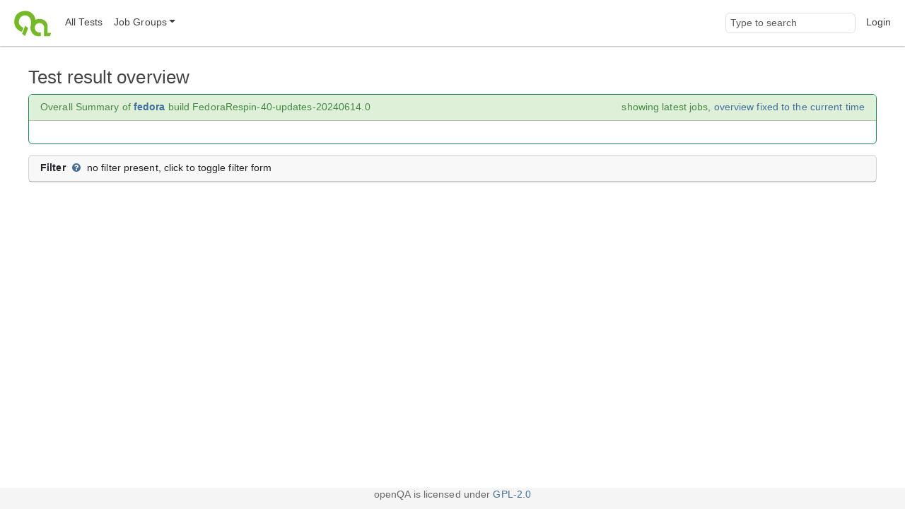

--- FILE ---
content_type: text/html;charset=UTF-8
request_url: https://openqa.fedoraproject.org/tests/overview?build=FedoraRespin-40-updates-20240614.0&groupid=1&distri=fedora&version=40
body_size: 3529
content:
<!DOCTYPE html>
<html lang="en">
  <head>
      <!-- Meta, title, CSS, favicons, etc. -->
      <meta charset="utf-8">
      <meta http-equiv="X-UA-Compatible" content="IE=edge">
      <meta name="viewport" content="width=device-width, initial-scale=1, shrink-to-fit=no">
      <meta name="description" content="openQA is a testing framework mainly for distributions">
      <meta name="keywords" content="Testing, Linux, Qemu">
      <meta name="author" content="openQA contributors">

      <meta name="csrf-token" content="d071e3fd5633f8344877e5fb63498605fcb22cc7">
      <meta name="csrf-param" content="csrf_token">

      <title>openQA: Test summary</title>

      <!-- Bootstrap core CSS -->
      <link href="/asset/c6678bda67/bootstrap.css" rel="stylesheet">
      <script src="/asset/2a3beec10c/bootstrap.js"></script>

      

      <script>//<![CDATA[

          
          function urlWithBase(path) {
              return path;
          }
          $(function() {
            setupForAll();
            backToTop();
              window.overviewParallelChildrenCollapsableResultsSel = ' .status:not(.result_passed):not(.result_softfailed)';
  setupOverview();

          });

//]]></script>
      <link id="favicon-16" rel="icon" href="/asset/711dac3f2e/logo-16.png" sizes="16x16" type="image/png">
      <link id="favicon-svg" rel="icon" href="/asset/84ee5d8626/logo.svg" sizes="any" type="image/svg+xml">

  </head>
  <body>
      <nav class="navbar navbar-expand-lg navbar-light">
  <div class="container-fluid">
     <a class="navbar-brand" href="/"><img src="/asset/84ee5d8626/logo.svg" alt="openQA"></a>
     <button class="navbar-toggler" type="button" data-bs-toggle="collapse" data-bs-target="#navbarNav" aria-controls="navbarNav" aria-expanded="false" aria-label="Toggle navigation">
       <span class="navbar-toggler-icon"></span>
     </button>
     <div class="collapse navbar-collapse" id="navbarNav">
       <ul class="navbar-nav me-auto mb-2 mb-lg-0">
         <li class='nav-item' id="all_tests">
            <a class="nav-link" href="/tests" title="Lists all tests grouped by state">All Tests</a>
         </li>
         <li class="nav-item dropdown" id="job_groups">
            <a href="#" class="nav-link dropdown-toggle" data-bs-toggle="dropdown" role="button"
               aria-haspopup="true" aria-expanded="false" data-submenu
               title="Shows test results for a specific group (usually a specific product)">Job Groups</a>
            <ul class="dropdown-menu">
               
                        <li><a class="dropdown-item" href="/group_overview/1">fedora</a></li>
                        <li><a class="dropdown-item" href="/group_overview/7">fedora-29</a></li>
                        <li><a class="dropdown-item" href="/group_overview/5">Fedora AArch64</a></li>
                        <li><a class="dropdown-item" href="/group_overview/6">Fedora AArch64 Updates</a></li>
                        <li><a class="dropdown-item" href="/group_overview/3">Fedora PowerPC</a></li>
                        <li><a class="dropdown-item" href="/group_overview/4">Fedora PowerPC Updates</a></li>
                        <li><a class="dropdown-item" href="/group_overview/2">Fedora Updates</a></li>
            </ul>
          </li>
        </ul>
        <ul class="navbar-nav ms-auto">
            <li class="nav-item nav-search-item">
                <form method="get" action="/search">
                    <input type="search" name="q" id="global-search" class="form-control navbar-input" value="" placeholder="Type to search" aria-label="Global search input">
                </form>
            </li>
            <li class='nav-item' id="user-action">
                <a class="nav-link" href="/login">Login</a>
            </li>
     </ul>
   </div>
  </div>
</nav>

      <div class="container-fluid" id="content">
          

<div>
    <h2>Test result overview</h2>
    <div id="summary" class="card border-success">
        <div class="card-header">
            Overall Summary of
                <strong><a href="/group_overview/1">fedora</a></strong>
                build FedoraRespin-40-updates-20240614.0
            <div class="time-params">
                    showing latest jobs,
                    <a href="/tests/overview?build=FedoraRespin-40-updates-20240614.0&amp;groupid=1&amp;distri=fedora&amp;version=40&amp;t=2026-01-23+03%3A18%3A51+%2B0000">overview fixed to the current time</a>
            </div>
        </div>
        <div class="card-body">
        </div>
    </div>
    <div class="card" id="filter-panel">
        <div class="card-header"><strong>Filter</strong>
            <a class="help_popover fa fa-question-circle" data-bs-content="
                    &lt;p&gt;This page shows an overview of job results in a matrix
                    view. Only the latest job for each scenario is shown. The
                    view can be configured based on query parameters which can
                    be set within this filter box.&lt;/p&gt;
                    &lt;p&gt;&lt;b&gt;Caveat:&lt;/b&gt; Based on the parameters the resulting
                    job query might consider jobs as latest which do not
                    represent the complete picture for a corresponding
                    &quot;latest&quot; build so be careful with a more advanced
                    selection of checkboxes with the interpretation of the
                    results.&lt;/p&gt;
                    &lt;p&gt;Additional tweaking of the query is possible by leaving
                    out query parameters completely or specifying them
                    multiple times equivalent to an logical &quot;or&quot; search.&lt;/p&gt;&lt;p&gt;See &lt;a href=&quot;https://open.qa/docs/#_allow_group_overview_query_by_result_gh531&quot; target=&quot;blank&quot;&gt;the documentation&lt;/a&gt; for details&lt;/p&gt;" data-bs-title="Help for the &lt;em&gt;test overview&lt;/em&gt;" data-bs-toggle="popover" data-bs-trigger="focus" role="button" tabindex="0"></a>
            <span>no filter present, click to toggle filter form</span>
        </div>
        <div class="card-body">
            <form action="#" method="get" id="filter-form">
                <div class="mb-3" id="filter-results">
                    <strong>Job result</strong>
                        <label class="form-label"><input value="none" name="result" type="checkbox" id="filter-none"> None</label>
                        <label class="form-label"><input value="passed" name="result" type="checkbox" id="filter-passed"> Passed</label>
                        <label class="form-label"><input value="softfailed" name="result" type="checkbox" id="filter-softfailed"> Softfailed</label>
                        <label class="form-label"><input value="failed" name="result" type="checkbox" id="filter-failed"> Failed</label>
                        <label class="form-label"><input value="incomplete" name="result" type="checkbox" id="filter-incomplete"> Incomplete</label>
                        <label class="form-label"><input value="skipped" name="result" type="checkbox" id="filter-skipped"> Skipped</label>
                        <label class="form-label"><input value="obsoleted" name="result" type="checkbox" id="filter-obsoleted"> Obsoleted</label>
                        <label class="form-label"><input value="parallel_failed" name="result" type="checkbox" id="filter-parallel_failed"> Parallel failed</label>
                        <label class="form-label"><input value="parallel_restarted" name="result" type="checkbox" id="filter-parallel_restarted"> Parallel restarted</label>
                        <label class="form-label"><input value="user_cancelled" name="result" type="checkbox" id="filter-user_cancelled"> User cancelled</label>
                        <label class="form-label"><input value="user_restarted" name="result" type="checkbox" id="filter-user_restarted"> User restarted</label>
                        <label class="form-label"><input value="timeout_exceeded" name="result" type="checkbox" id="filter-timeout_exceeded"> Timeout exceeded</label>
                </div>
                <div class="mb-3" id="filter-states">
                    <strong>Job state</strong>
                        <label class="form-label"><input value="scheduled" name="state" type="checkbox" id="filter-scheduled"> Scheduled</label>
                        <label class="form-label"><input value="assigned" name="state" type="checkbox" id="filter-assigned"> Assigned</label>
                        <label class="form-label"><input value="setup" name="state" type="checkbox" id="filter-setup"> Setup</label>
                        <label class="form-label"><input value="running" name="state" type="checkbox" id="filter-running"> Running</label>
                        <label class="form-label"><input value="uploading" name="state" type="checkbox" id="filter-uploading"> Uploading</label>
                        <label class="form-label"><input value="done" name="state" type="checkbox" id="filter-done"> Done</label>
                        <label class="form-label"><input value="cancelled" name="state" type="checkbox" id="filter-cancelled"> Cancelled</label>
                </div>
                <div class="row" id="filter-arch-flavor">
                    <div class="col-5">
                        <div class="mb-3">
                            <strong>Architecture</strong>
                            <input type="text" class="form-control" name="arch" placeholder="any" id="filter-arch">
                        </div>
                    </div>
                    <div class="col-5">
                        <div class="mb-3">
                            <strong>Flavor</strong>
                            <input type="text" class="form-control" name="flavor" id="filter-flavor"
                            placeholder="flavors, comma separated, e.g. foo,bar">
                        </div>
                    </div>
                </div>
                <div class="row" id="filter-machine-test">
                    <div class="col-5">
                        <div class="mb-3">
                            <strong>Machines</strong>
                            <input type="text" class="form-control" name="machine" placeholder="any" id="filter-machine">
                        </div>
                    </div>
                    <div class="col-5">
                        <div class="mb-3">
                            <strong>Test</strong>
                            <input type="text" class="form-control" name="test" placeholder="any" id="filter-test">
                        </div>
                    </div>
                </div>
                <div class="row" id="filter-modules">
                    <div class="col-4">
                        <div class="mb-3">
                            <label class="form-label" for="modules"><strong>Module name</strong></label>
                            <a class="help_popover fa fa-question-circle" data-bs-content="
                            &lt;p&gt;Shows jobs that contain the specified modules&lt;/p&gt;" data-bs-title="Help for the &lt;em&gt;Module name&lt;/em&gt; filter" data-bs-toggle="popover" data-bs-trigger="focus" role="button" tabindex="0"></a>
                            <input name="modules" type="text" id="modules"
                            placeholder="modules, comma separated, e.g. mod1,mod2"
                            class="form-control">
                        </div>
                    </div>
                    <div class="col-4">
                        <div class="mb-3">
                            <label class="form-label" for="filter-module-re"><strong>Module code</strong></label>
                            <a class="help_popover fa fa-question-circle" data-bs-content="
                            &lt;p&gt;Shows jobs that contain the modules found by grep command over module source code&lt;/p&gt;" data-bs-title="Help for the &lt;em&gt;Module code&lt;/em&gt; filter" data-bs-toggle="popover" data-bs-trigger="focus" role="button" tabindex="0"></a>
                            <input type="text" class="form-control" name="module_re" placeholder="regular expression" id="filter-module-re">
                        </div>
                    </div>
                    <div class="col-2">
                        <div class="mb-3">
                            <label class="form-label" for="modules_result"><strong>Module result</strong></label>
                            <a class="help_popover fa fa-question-circle" data-bs-content="&lt;p&gt;Show jobs with selected result.&lt;/p&gt;" data-bs-title="Help for the &lt;em&gt;Module result&lt;/em&gt; filter" data-bs-toggle="popover" data-bs-trigger="focus" role="button" tabindex="0"></a>
                            <select name="modules_result" id="modules_result" data-placeholder="any" class="chosen-select" multiple>
                                    <option>cancelled</option>
                                    <option>failed</option>
                                    <option>none</option>
                                    <option>passed</option>
                                    <option>running</option>
                                    <option>skipped</option>
                                    <option>softfailed</option>
                            </select>
                        </div>
                    </div>
                </div>
                <div class="row" id="filter-job-groups">
                    <div class="col-5">
                        <div class="mb-3">
                            <label class="form-label" for="group-glob"><strong>Include job groups</strong></label>
                            <a class="help_popover fa fa-question-circle" data-bs-content="
                            &lt;p&gt;Shows jobs from job groups matching these globs&lt;/p&gt;" data-bs-title="Help for the &lt;em&gt;Include job group&lt;/em&gt; filter" data-bs-toggle="popover" data-bs-trigger="focus" role="button" tabindex="0"></a>
                            <input name="group_glob" type="text" id="group-glob"
                            placeholder="globs, comma separated, e.g. *kernel*,*Tumbleweed*"
                            class="form-control">
                        </div>
                    </div>
                    <div class="col-5">
                        <div class="mb-3">
                            <label class="form-label" for="not-group-glob"><strong>Exclude job groups</strong></label>
                            <a class="help_popover fa fa-question-circle" data-bs-content="
                            &lt;p&gt;Do not show jobs matching these globs&lt;/p&gt;" data-bs-title="Help for the &lt;em&gt;Exclude job groups&lt;/em&gt; filter" data-bs-toggle="popover" data-bs-trigger="focus" role="button" tabindex="0"></a>
                            <input type="text" class="form-control" name="not_group_glob"
                            placeholder="globs, comma separated, e.g. *development*,*test*" id="not-group-glob">
                        </div>
                    </div>
                </div>
                <div class="row">
                    <div class="col-5">
                        <div class="mb-3">
                            <label class="form-label" for="comment-text-filter"><strong>Comment text</strong></label>
                                <a class="help_popover fa fa-question-circle" data-bs-content="
                                &lt;p&gt;Show only jobs with comments containing the specified term&lt;/p&gt;" data-bs-title="Help for the &lt;em&gt;Comment text&lt;/em&gt; filter" data-bs-toggle="popover" data-bs-trigger="focus" role="button" tabindex="0"></a>
                                <input type="text" class="form-control" name="comment"
                                placeholder="comment text" id="comment-text-filter">
                        </div>
                    </div>
                    <div class="col-5">
                        <div class="mb-3">
                            <strong>Misc</strong>
                            <input value="1" name="todo" type="checkbox" id="filter-todo">
                            <label class="form-label" for="filter-todo">TODO</label>
                            <a class="help_popover fa fa-question-circle" data-bs-content="&lt;p&gt;Shows only jobs that need to be labeled for the black review badge to show up&lt;/p&gt;&lt;p&gt;See &lt;a href=&quot;http://open.qa/docs/#_review_badges&quot; target=&quot;blank&quot;&gt;documentation about review badges&lt;/a&gt; for details&lt;/p&gt;" data-bs-title="Help for the &lt;em&gt;TODO&lt;/em&gt;-filter" data-bs-toggle="popover" data-bs-trigger="focus" role="button" tabindex="0"></a>
                        </div>
                    </div>
                </div>
                <button type="submit" class="btn btn-primary">Apply</button>
            </form>
        </div>
    </div>
    <div id="flash-messages">
    
</div>

</div>


          <button id="back-to-top" class="btn btn-primary btn-lg back-to-top">
            <i class="fa fa-angle-up"></i>
          </button>
      </div>

      <footer class='footer'>
          <div class='container-fluid'>
              <div id="footer-links">
                  <span class="left">
                      
                  </span>
                  <span class="right">
                      
                  </span>
              </div>
              <div id='footer-legal' class="text-center">
                  openQA is licensed under
                  <a href="https://github.com/os-autoinst/openQA">GPL-2.0</a>
              </div>
            </div>
      </footer>
      <script>
        let theme = 'light';
        if (theme === 'detect') theme = window.matchMedia('(prefers-color-scheme: dark)').matches === true ? 'dark' : 'light';
        document.documentElement.dataset.bsTheme = theme;
      </script>
  </body>
</html>
